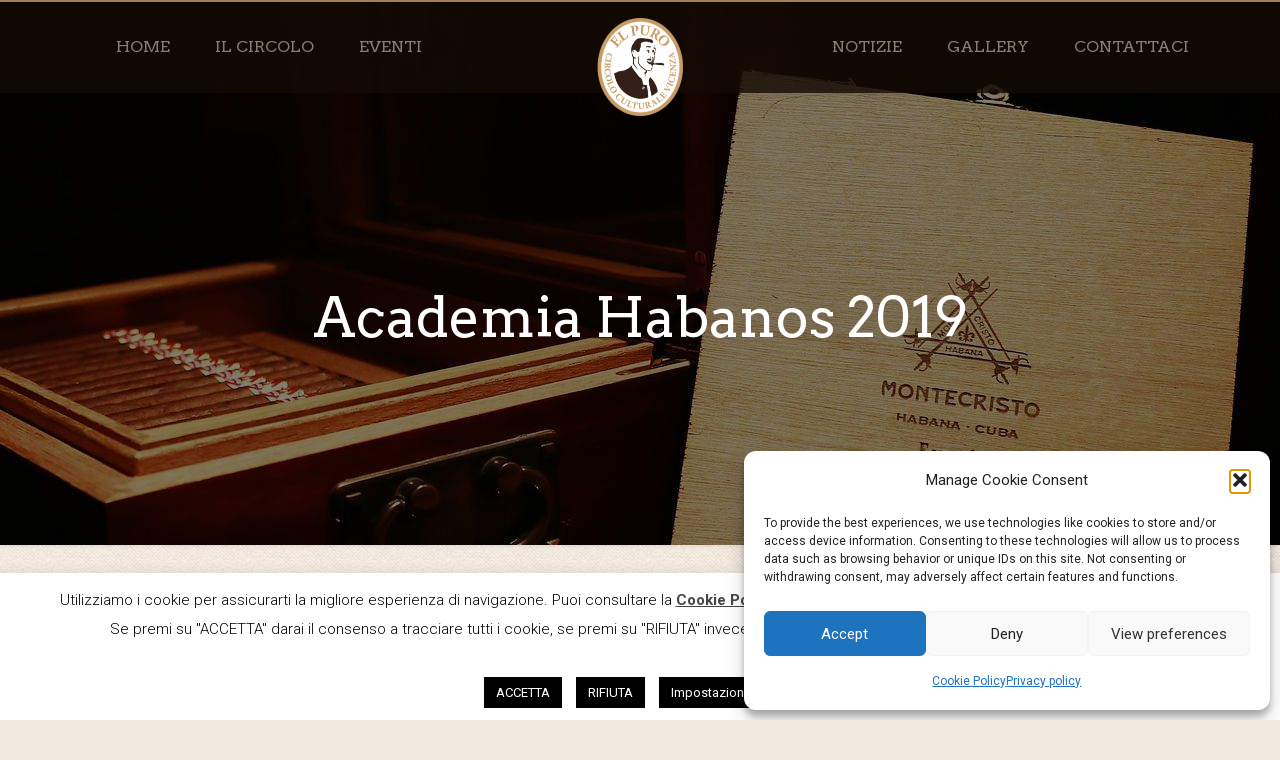

--- FILE ---
content_type: text/html; charset=utf-8
request_url: https://www.google.com/recaptcha/api2/anchor?ar=1&k=6Lc2zYcUAAAAAEIqDVpc4sRdMi0ChmYyfEWWf1E2&co=aHR0cHM6Ly93d3cuZWxwdXJvLm9yZzo0NDM.&hl=en&v=PoyoqOPhxBO7pBk68S4YbpHZ&size=invisible&anchor-ms=20000&execute-ms=30000&cb=i8ca65ejs3
body_size: 48850
content:
<!DOCTYPE HTML><html dir="ltr" lang="en"><head><meta http-equiv="Content-Type" content="text/html; charset=UTF-8">
<meta http-equiv="X-UA-Compatible" content="IE=edge">
<title>reCAPTCHA</title>
<style type="text/css">
/* cyrillic-ext */
@font-face {
  font-family: 'Roboto';
  font-style: normal;
  font-weight: 400;
  font-stretch: 100%;
  src: url(//fonts.gstatic.com/s/roboto/v48/KFO7CnqEu92Fr1ME7kSn66aGLdTylUAMa3GUBHMdazTgWw.woff2) format('woff2');
  unicode-range: U+0460-052F, U+1C80-1C8A, U+20B4, U+2DE0-2DFF, U+A640-A69F, U+FE2E-FE2F;
}
/* cyrillic */
@font-face {
  font-family: 'Roboto';
  font-style: normal;
  font-weight: 400;
  font-stretch: 100%;
  src: url(//fonts.gstatic.com/s/roboto/v48/KFO7CnqEu92Fr1ME7kSn66aGLdTylUAMa3iUBHMdazTgWw.woff2) format('woff2');
  unicode-range: U+0301, U+0400-045F, U+0490-0491, U+04B0-04B1, U+2116;
}
/* greek-ext */
@font-face {
  font-family: 'Roboto';
  font-style: normal;
  font-weight: 400;
  font-stretch: 100%;
  src: url(//fonts.gstatic.com/s/roboto/v48/KFO7CnqEu92Fr1ME7kSn66aGLdTylUAMa3CUBHMdazTgWw.woff2) format('woff2');
  unicode-range: U+1F00-1FFF;
}
/* greek */
@font-face {
  font-family: 'Roboto';
  font-style: normal;
  font-weight: 400;
  font-stretch: 100%;
  src: url(//fonts.gstatic.com/s/roboto/v48/KFO7CnqEu92Fr1ME7kSn66aGLdTylUAMa3-UBHMdazTgWw.woff2) format('woff2');
  unicode-range: U+0370-0377, U+037A-037F, U+0384-038A, U+038C, U+038E-03A1, U+03A3-03FF;
}
/* math */
@font-face {
  font-family: 'Roboto';
  font-style: normal;
  font-weight: 400;
  font-stretch: 100%;
  src: url(//fonts.gstatic.com/s/roboto/v48/KFO7CnqEu92Fr1ME7kSn66aGLdTylUAMawCUBHMdazTgWw.woff2) format('woff2');
  unicode-range: U+0302-0303, U+0305, U+0307-0308, U+0310, U+0312, U+0315, U+031A, U+0326-0327, U+032C, U+032F-0330, U+0332-0333, U+0338, U+033A, U+0346, U+034D, U+0391-03A1, U+03A3-03A9, U+03B1-03C9, U+03D1, U+03D5-03D6, U+03F0-03F1, U+03F4-03F5, U+2016-2017, U+2034-2038, U+203C, U+2040, U+2043, U+2047, U+2050, U+2057, U+205F, U+2070-2071, U+2074-208E, U+2090-209C, U+20D0-20DC, U+20E1, U+20E5-20EF, U+2100-2112, U+2114-2115, U+2117-2121, U+2123-214F, U+2190, U+2192, U+2194-21AE, U+21B0-21E5, U+21F1-21F2, U+21F4-2211, U+2213-2214, U+2216-22FF, U+2308-230B, U+2310, U+2319, U+231C-2321, U+2336-237A, U+237C, U+2395, U+239B-23B7, U+23D0, U+23DC-23E1, U+2474-2475, U+25AF, U+25B3, U+25B7, U+25BD, U+25C1, U+25CA, U+25CC, U+25FB, U+266D-266F, U+27C0-27FF, U+2900-2AFF, U+2B0E-2B11, U+2B30-2B4C, U+2BFE, U+3030, U+FF5B, U+FF5D, U+1D400-1D7FF, U+1EE00-1EEFF;
}
/* symbols */
@font-face {
  font-family: 'Roboto';
  font-style: normal;
  font-weight: 400;
  font-stretch: 100%;
  src: url(//fonts.gstatic.com/s/roboto/v48/KFO7CnqEu92Fr1ME7kSn66aGLdTylUAMaxKUBHMdazTgWw.woff2) format('woff2');
  unicode-range: U+0001-000C, U+000E-001F, U+007F-009F, U+20DD-20E0, U+20E2-20E4, U+2150-218F, U+2190, U+2192, U+2194-2199, U+21AF, U+21E6-21F0, U+21F3, U+2218-2219, U+2299, U+22C4-22C6, U+2300-243F, U+2440-244A, U+2460-24FF, U+25A0-27BF, U+2800-28FF, U+2921-2922, U+2981, U+29BF, U+29EB, U+2B00-2BFF, U+4DC0-4DFF, U+FFF9-FFFB, U+10140-1018E, U+10190-1019C, U+101A0, U+101D0-101FD, U+102E0-102FB, U+10E60-10E7E, U+1D2C0-1D2D3, U+1D2E0-1D37F, U+1F000-1F0FF, U+1F100-1F1AD, U+1F1E6-1F1FF, U+1F30D-1F30F, U+1F315, U+1F31C, U+1F31E, U+1F320-1F32C, U+1F336, U+1F378, U+1F37D, U+1F382, U+1F393-1F39F, U+1F3A7-1F3A8, U+1F3AC-1F3AF, U+1F3C2, U+1F3C4-1F3C6, U+1F3CA-1F3CE, U+1F3D4-1F3E0, U+1F3ED, U+1F3F1-1F3F3, U+1F3F5-1F3F7, U+1F408, U+1F415, U+1F41F, U+1F426, U+1F43F, U+1F441-1F442, U+1F444, U+1F446-1F449, U+1F44C-1F44E, U+1F453, U+1F46A, U+1F47D, U+1F4A3, U+1F4B0, U+1F4B3, U+1F4B9, U+1F4BB, U+1F4BF, U+1F4C8-1F4CB, U+1F4D6, U+1F4DA, U+1F4DF, U+1F4E3-1F4E6, U+1F4EA-1F4ED, U+1F4F7, U+1F4F9-1F4FB, U+1F4FD-1F4FE, U+1F503, U+1F507-1F50B, U+1F50D, U+1F512-1F513, U+1F53E-1F54A, U+1F54F-1F5FA, U+1F610, U+1F650-1F67F, U+1F687, U+1F68D, U+1F691, U+1F694, U+1F698, U+1F6AD, U+1F6B2, U+1F6B9-1F6BA, U+1F6BC, U+1F6C6-1F6CF, U+1F6D3-1F6D7, U+1F6E0-1F6EA, U+1F6F0-1F6F3, U+1F6F7-1F6FC, U+1F700-1F7FF, U+1F800-1F80B, U+1F810-1F847, U+1F850-1F859, U+1F860-1F887, U+1F890-1F8AD, U+1F8B0-1F8BB, U+1F8C0-1F8C1, U+1F900-1F90B, U+1F93B, U+1F946, U+1F984, U+1F996, U+1F9E9, U+1FA00-1FA6F, U+1FA70-1FA7C, U+1FA80-1FA89, U+1FA8F-1FAC6, U+1FACE-1FADC, U+1FADF-1FAE9, U+1FAF0-1FAF8, U+1FB00-1FBFF;
}
/* vietnamese */
@font-face {
  font-family: 'Roboto';
  font-style: normal;
  font-weight: 400;
  font-stretch: 100%;
  src: url(//fonts.gstatic.com/s/roboto/v48/KFO7CnqEu92Fr1ME7kSn66aGLdTylUAMa3OUBHMdazTgWw.woff2) format('woff2');
  unicode-range: U+0102-0103, U+0110-0111, U+0128-0129, U+0168-0169, U+01A0-01A1, U+01AF-01B0, U+0300-0301, U+0303-0304, U+0308-0309, U+0323, U+0329, U+1EA0-1EF9, U+20AB;
}
/* latin-ext */
@font-face {
  font-family: 'Roboto';
  font-style: normal;
  font-weight: 400;
  font-stretch: 100%;
  src: url(//fonts.gstatic.com/s/roboto/v48/KFO7CnqEu92Fr1ME7kSn66aGLdTylUAMa3KUBHMdazTgWw.woff2) format('woff2');
  unicode-range: U+0100-02BA, U+02BD-02C5, U+02C7-02CC, U+02CE-02D7, U+02DD-02FF, U+0304, U+0308, U+0329, U+1D00-1DBF, U+1E00-1E9F, U+1EF2-1EFF, U+2020, U+20A0-20AB, U+20AD-20C0, U+2113, U+2C60-2C7F, U+A720-A7FF;
}
/* latin */
@font-face {
  font-family: 'Roboto';
  font-style: normal;
  font-weight: 400;
  font-stretch: 100%;
  src: url(//fonts.gstatic.com/s/roboto/v48/KFO7CnqEu92Fr1ME7kSn66aGLdTylUAMa3yUBHMdazQ.woff2) format('woff2');
  unicode-range: U+0000-00FF, U+0131, U+0152-0153, U+02BB-02BC, U+02C6, U+02DA, U+02DC, U+0304, U+0308, U+0329, U+2000-206F, U+20AC, U+2122, U+2191, U+2193, U+2212, U+2215, U+FEFF, U+FFFD;
}
/* cyrillic-ext */
@font-face {
  font-family: 'Roboto';
  font-style: normal;
  font-weight: 500;
  font-stretch: 100%;
  src: url(//fonts.gstatic.com/s/roboto/v48/KFO7CnqEu92Fr1ME7kSn66aGLdTylUAMa3GUBHMdazTgWw.woff2) format('woff2');
  unicode-range: U+0460-052F, U+1C80-1C8A, U+20B4, U+2DE0-2DFF, U+A640-A69F, U+FE2E-FE2F;
}
/* cyrillic */
@font-face {
  font-family: 'Roboto';
  font-style: normal;
  font-weight: 500;
  font-stretch: 100%;
  src: url(//fonts.gstatic.com/s/roboto/v48/KFO7CnqEu92Fr1ME7kSn66aGLdTylUAMa3iUBHMdazTgWw.woff2) format('woff2');
  unicode-range: U+0301, U+0400-045F, U+0490-0491, U+04B0-04B1, U+2116;
}
/* greek-ext */
@font-face {
  font-family: 'Roboto';
  font-style: normal;
  font-weight: 500;
  font-stretch: 100%;
  src: url(//fonts.gstatic.com/s/roboto/v48/KFO7CnqEu92Fr1ME7kSn66aGLdTylUAMa3CUBHMdazTgWw.woff2) format('woff2');
  unicode-range: U+1F00-1FFF;
}
/* greek */
@font-face {
  font-family: 'Roboto';
  font-style: normal;
  font-weight: 500;
  font-stretch: 100%;
  src: url(//fonts.gstatic.com/s/roboto/v48/KFO7CnqEu92Fr1ME7kSn66aGLdTylUAMa3-UBHMdazTgWw.woff2) format('woff2');
  unicode-range: U+0370-0377, U+037A-037F, U+0384-038A, U+038C, U+038E-03A1, U+03A3-03FF;
}
/* math */
@font-face {
  font-family: 'Roboto';
  font-style: normal;
  font-weight: 500;
  font-stretch: 100%;
  src: url(//fonts.gstatic.com/s/roboto/v48/KFO7CnqEu92Fr1ME7kSn66aGLdTylUAMawCUBHMdazTgWw.woff2) format('woff2');
  unicode-range: U+0302-0303, U+0305, U+0307-0308, U+0310, U+0312, U+0315, U+031A, U+0326-0327, U+032C, U+032F-0330, U+0332-0333, U+0338, U+033A, U+0346, U+034D, U+0391-03A1, U+03A3-03A9, U+03B1-03C9, U+03D1, U+03D5-03D6, U+03F0-03F1, U+03F4-03F5, U+2016-2017, U+2034-2038, U+203C, U+2040, U+2043, U+2047, U+2050, U+2057, U+205F, U+2070-2071, U+2074-208E, U+2090-209C, U+20D0-20DC, U+20E1, U+20E5-20EF, U+2100-2112, U+2114-2115, U+2117-2121, U+2123-214F, U+2190, U+2192, U+2194-21AE, U+21B0-21E5, U+21F1-21F2, U+21F4-2211, U+2213-2214, U+2216-22FF, U+2308-230B, U+2310, U+2319, U+231C-2321, U+2336-237A, U+237C, U+2395, U+239B-23B7, U+23D0, U+23DC-23E1, U+2474-2475, U+25AF, U+25B3, U+25B7, U+25BD, U+25C1, U+25CA, U+25CC, U+25FB, U+266D-266F, U+27C0-27FF, U+2900-2AFF, U+2B0E-2B11, U+2B30-2B4C, U+2BFE, U+3030, U+FF5B, U+FF5D, U+1D400-1D7FF, U+1EE00-1EEFF;
}
/* symbols */
@font-face {
  font-family: 'Roboto';
  font-style: normal;
  font-weight: 500;
  font-stretch: 100%;
  src: url(//fonts.gstatic.com/s/roboto/v48/KFO7CnqEu92Fr1ME7kSn66aGLdTylUAMaxKUBHMdazTgWw.woff2) format('woff2');
  unicode-range: U+0001-000C, U+000E-001F, U+007F-009F, U+20DD-20E0, U+20E2-20E4, U+2150-218F, U+2190, U+2192, U+2194-2199, U+21AF, U+21E6-21F0, U+21F3, U+2218-2219, U+2299, U+22C4-22C6, U+2300-243F, U+2440-244A, U+2460-24FF, U+25A0-27BF, U+2800-28FF, U+2921-2922, U+2981, U+29BF, U+29EB, U+2B00-2BFF, U+4DC0-4DFF, U+FFF9-FFFB, U+10140-1018E, U+10190-1019C, U+101A0, U+101D0-101FD, U+102E0-102FB, U+10E60-10E7E, U+1D2C0-1D2D3, U+1D2E0-1D37F, U+1F000-1F0FF, U+1F100-1F1AD, U+1F1E6-1F1FF, U+1F30D-1F30F, U+1F315, U+1F31C, U+1F31E, U+1F320-1F32C, U+1F336, U+1F378, U+1F37D, U+1F382, U+1F393-1F39F, U+1F3A7-1F3A8, U+1F3AC-1F3AF, U+1F3C2, U+1F3C4-1F3C6, U+1F3CA-1F3CE, U+1F3D4-1F3E0, U+1F3ED, U+1F3F1-1F3F3, U+1F3F5-1F3F7, U+1F408, U+1F415, U+1F41F, U+1F426, U+1F43F, U+1F441-1F442, U+1F444, U+1F446-1F449, U+1F44C-1F44E, U+1F453, U+1F46A, U+1F47D, U+1F4A3, U+1F4B0, U+1F4B3, U+1F4B9, U+1F4BB, U+1F4BF, U+1F4C8-1F4CB, U+1F4D6, U+1F4DA, U+1F4DF, U+1F4E3-1F4E6, U+1F4EA-1F4ED, U+1F4F7, U+1F4F9-1F4FB, U+1F4FD-1F4FE, U+1F503, U+1F507-1F50B, U+1F50D, U+1F512-1F513, U+1F53E-1F54A, U+1F54F-1F5FA, U+1F610, U+1F650-1F67F, U+1F687, U+1F68D, U+1F691, U+1F694, U+1F698, U+1F6AD, U+1F6B2, U+1F6B9-1F6BA, U+1F6BC, U+1F6C6-1F6CF, U+1F6D3-1F6D7, U+1F6E0-1F6EA, U+1F6F0-1F6F3, U+1F6F7-1F6FC, U+1F700-1F7FF, U+1F800-1F80B, U+1F810-1F847, U+1F850-1F859, U+1F860-1F887, U+1F890-1F8AD, U+1F8B0-1F8BB, U+1F8C0-1F8C1, U+1F900-1F90B, U+1F93B, U+1F946, U+1F984, U+1F996, U+1F9E9, U+1FA00-1FA6F, U+1FA70-1FA7C, U+1FA80-1FA89, U+1FA8F-1FAC6, U+1FACE-1FADC, U+1FADF-1FAE9, U+1FAF0-1FAF8, U+1FB00-1FBFF;
}
/* vietnamese */
@font-face {
  font-family: 'Roboto';
  font-style: normal;
  font-weight: 500;
  font-stretch: 100%;
  src: url(//fonts.gstatic.com/s/roboto/v48/KFO7CnqEu92Fr1ME7kSn66aGLdTylUAMa3OUBHMdazTgWw.woff2) format('woff2');
  unicode-range: U+0102-0103, U+0110-0111, U+0128-0129, U+0168-0169, U+01A0-01A1, U+01AF-01B0, U+0300-0301, U+0303-0304, U+0308-0309, U+0323, U+0329, U+1EA0-1EF9, U+20AB;
}
/* latin-ext */
@font-face {
  font-family: 'Roboto';
  font-style: normal;
  font-weight: 500;
  font-stretch: 100%;
  src: url(//fonts.gstatic.com/s/roboto/v48/KFO7CnqEu92Fr1ME7kSn66aGLdTylUAMa3KUBHMdazTgWw.woff2) format('woff2');
  unicode-range: U+0100-02BA, U+02BD-02C5, U+02C7-02CC, U+02CE-02D7, U+02DD-02FF, U+0304, U+0308, U+0329, U+1D00-1DBF, U+1E00-1E9F, U+1EF2-1EFF, U+2020, U+20A0-20AB, U+20AD-20C0, U+2113, U+2C60-2C7F, U+A720-A7FF;
}
/* latin */
@font-face {
  font-family: 'Roboto';
  font-style: normal;
  font-weight: 500;
  font-stretch: 100%;
  src: url(//fonts.gstatic.com/s/roboto/v48/KFO7CnqEu92Fr1ME7kSn66aGLdTylUAMa3yUBHMdazQ.woff2) format('woff2');
  unicode-range: U+0000-00FF, U+0131, U+0152-0153, U+02BB-02BC, U+02C6, U+02DA, U+02DC, U+0304, U+0308, U+0329, U+2000-206F, U+20AC, U+2122, U+2191, U+2193, U+2212, U+2215, U+FEFF, U+FFFD;
}
/* cyrillic-ext */
@font-face {
  font-family: 'Roboto';
  font-style: normal;
  font-weight: 900;
  font-stretch: 100%;
  src: url(//fonts.gstatic.com/s/roboto/v48/KFO7CnqEu92Fr1ME7kSn66aGLdTylUAMa3GUBHMdazTgWw.woff2) format('woff2');
  unicode-range: U+0460-052F, U+1C80-1C8A, U+20B4, U+2DE0-2DFF, U+A640-A69F, U+FE2E-FE2F;
}
/* cyrillic */
@font-face {
  font-family: 'Roboto';
  font-style: normal;
  font-weight: 900;
  font-stretch: 100%;
  src: url(//fonts.gstatic.com/s/roboto/v48/KFO7CnqEu92Fr1ME7kSn66aGLdTylUAMa3iUBHMdazTgWw.woff2) format('woff2');
  unicode-range: U+0301, U+0400-045F, U+0490-0491, U+04B0-04B1, U+2116;
}
/* greek-ext */
@font-face {
  font-family: 'Roboto';
  font-style: normal;
  font-weight: 900;
  font-stretch: 100%;
  src: url(//fonts.gstatic.com/s/roboto/v48/KFO7CnqEu92Fr1ME7kSn66aGLdTylUAMa3CUBHMdazTgWw.woff2) format('woff2');
  unicode-range: U+1F00-1FFF;
}
/* greek */
@font-face {
  font-family: 'Roboto';
  font-style: normal;
  font-weight: 900;
  font-stretch: 100%;
  src: url(//fonts.gstatic.com/s/roboto/v48/KFO7CnqEu92Fr1ME7kSn66aGLdTylUAMa3-UBHMdazTgWw.woff2) format('woff2');
  unicode-range: U+0370-0377, U+037A-037F, U+0384-038A, U+038C, U+038E-03A1, U+03A3-03FF;
}
/* math */
@font-face {
  font-family: 'Roboto';
  font-style: normal;
  font-weight: 900;
  font-stretch: 100%;
  src: url(//fonts.gstatic.com/s/roboto/v48/KFO7CnqEu92Fr1ME7kSn66aGLdTylUAMawCUBHMdazTgWw.woff2) format('woff2');
  unicode-range: U+0302-0303, U+0305, U+0307-0308, U+0310, U+0312, U+0315, U+031A, U+0326-0327, U+032C, U+032F-0330, U+0332-0333, U+0338, U+033A, U+0346, U+034D, U+0391-03A1, U+03A3-03A9, U+03B1-03C9, U+03D1, U+03D5-03D6, U+03F0-03F1, U+03F4-03F5, U+2016-2017, U+2034-2038, U+203C, U+2040, U+2043, U+2047, U+2050, U+2057, U+205F, U+2070-2071, U+2074-208E, U+2090-209C, U+20D0-20DC, U+20E1, U+20E5-20EF, U+2100-2112, U+2114-2115, U+2117-2121, U+2123-214F, U+2190, U+2192, U+2194-21AE, U+21B0-21E5, U+21F1-21F2, U+21F4-2211, U+2213-2214, U+2216-22FF, U+2308-230B, U+2310, U+2319, U+231C-2321, U+2336-237A, U+237C, U+2395, U+239B-23B7, U+23D0, U+23DC-23E1, U+2474-2475, U+25AF, U+25B3, U+25B7, U+25BD, U+25C1, U+25CA, U+25CC, U+25FB, U+266D-266F, U+27C0-27FF, U+2900-2AFF, U+2B0E-2B11, U+2B30-2B4C, U+2BFE, U+3030, U+FF5B, U+FF5D, U+1D400-1D7FF, U+1EE00-1EEFF;
}
/* symbols */
@font-face {
  font-family: 'Roboto';
  font-style: normal;
  font-weight: 900;
  font-stretch: 100%;
  src: url(//fonts.gstatic.com/s/roboto/v48/KFO7CnqEu92Fr1ME7kSn66aGLdTylUAMaxKUBHMdazTgWw.woff2) format('woff2');
  unicode-range: U+0001-000C, U+000E-001F, U+007F-009F, U+20DD-20E0, U+20E2-20E4, U+2150-218F, U+2190, U+2192, U+2194-2199, U+21AF, U+21E6-21F0, U+21F3, U+2218-2219, U+2299, U+22C4-22C6, U+2300-243F, U+2440-244A, U+2460-24FF, U+25A0-27BF, U+2800-28FF, U+2921-2922, U+2981, U+29BF, U+29EB, U+2B00-2BFF, U+4DC0-4DFF, U+FFF9-FFFB, U+10140-1018E, U+10190-1019C, U+101A0, U+101D0-101FD, U+102E0-102FB, U+10E60-10E7E, U+1D2C0-1D2D3, U+1D2E0-1D37F, U+1F000-1F0FF, U+1F100-1F1AD, U+1F1E6-1F1FF, U+1F30D-1F30F, U+1F315, U+1F31C, U+1F31E, U+1F320-1F32C, U+1F336, U+1F378, U+1F37D, U+1F382, U+1F393-1F39F, U+1F3A7-1F3A8, U+1F3AC-1F3AF, U+1F3C2, U+1F3C4-1F3C6, U+1F3CA-1F3CE, U+1F3D4-1F3E0, U+1F3ED, U+1F3F1-1F3F3, U+1F3F5-1F3F7, U+1F408, U+1F415, U+1F41F, U+1F426, U+1F43F, U+1F441-1F442, U+1F444, U+1F446-1F449, U+1F44C-1F44E, U+1F453, U+1F46A, U+1F47D, U+1F4A3, U+1F4B0, U+1F4B3, U+1F4B9, U+1F4BB, U+1F4BF, U+1F4C8-1F4CB, U+1F4D6, U+1F4DA, U+1F4DF, U+1F4E3-1F4E6, U+1F4EA-1F4ED, U+1F4F7, U+1F4F9-1F4FB, U+1F4FD-1F4FE, U+1F503, U+1F507-1F50B, U+1F50D, U+1F512-1F513, U+1F53E-1F54A, U+1F54F-1F5FA, U+1F610, U+1F650-1F67F, U+1F687, U+1F68D, U+1F691, U+1F694, U+1F698, U+1F6AD, U+1F6B2, U+1F6B9-1F6BA, U+1F6BC, U+1F6C6-1F6CF, U+1F6D3-1F6D7, U+1F6E0-1F6EA, U+1F6F0-1F6F3, U+1F6F7-1F6FC, U+1F700-1F7FF, U+1F800-1F80B, U+1F810-1F847, U+1F850-1F859, U+1F860-1F887, U+1F890-1F8AD, U+1F8B0-1F8BB, U+1F8C0-1F8C1, U+1F900-1F90B, U+1F93B, U+1F946, U+1F984, U+1F996, U+1F9E9, U+1FA00-1FA6F, U+1FA70-1FA7C, U+1FA80-1FA89, U+1FA8F-1FAC6, U+1FACE-1FADC, U+1FADF-1FAE9, U+1FAF0-1FAF8, U+1FB00-1FBFF;
}
/* vietnamese */
@font-face {
  font-family: 'Roboto';
  font-style: normal;
  font-weight: 900;
  font-stretch: 100%;
  src: url(//fonts.gstatic.com/s/roboto/v48/KFO7CnqEu92Fr1ME7kSn66aGLdTylUAMa3OUBHMdazTgWw.woff2) format('woff2');
  unicode-range: U+0102-0103, U+0110-0111, U+0128-0129, U+0168-0169, U+01A0-01A1, U+01AF-01B0, U+0300-0301, U+0303-0304, U+0308-0309, U+0323, U+0329, U+1EA0-1EF9, U+20AB;
}
/* latin-ext */
@font-face {
  font-family: 'Roboto';
  font-style: normal;
  font-weight: 900;
  font-stretch: 100%;
  src: url(//fonts.gstatic.com/s/roboto/v48/KFO7CnqEu92Fr1ME7kSn66aGLdTylUAMa3KUBHMdazTgWw.woff2) format('woff2');
  unicode-range: U+0100-02BA, U+02BD-02C5, U+02C7-02CC, U+02CE-02D7, U+02DD-02FF, U+0304, U+0308, U+0329, U+1D00-1DBF, U+1E00-1E9F, U+1EF2-1EFF, U+2020, U+20A0-20AB, U+20AD-20C0, U+2113, U+2C60-2C7F, U+A720-A7FF;
}
/* latin */
@font-face {
  font-family: 'Roboto';
  font-style: normal;
  font-weight: 900;
  font-stretch: 100%;
  src: url(//fonts.gstatic.com/s/roboto/v48/KFO7CnqEu92Fr1ME7kSn66aGLdTylUAMa3yUBHMdazQ.woff2) format('woff2');
  unicode-range: U+0000-00FF, U+0131, U+0152-0153, U+02BB-02BC, U+02C6, U+02DA, U+02DC, U+0304, U+0308, U+0329, U+2000-206F, U+20AC, U+2122, U+2191, U+2193, U+2212, U+2215, U+FEFF, U+FFFD;
}

</style>
<link rel="stylesheet" type="text/css" href="https://www.gstatic.com/recaptcha/releases/PoyoqOPhxBO7pBk68S4YbpHZ/styles__ltr.css">
<script nonce="gxfnHhrdnDKVgkc2OuGBFg" type="text/javascript">window['__recaptcha_api'] = 'https://www.google.com/recaptcha/api2/';</script>
<script type="text/javascript" src="https://www.gstatic.com/recaptcha/releases/PoyoqOPhxBO7pBk68S4YbpHZ/recaptcha__en.js" nonce="gxfnHhrdnDKVgkc2OuGBFg">
      
    </script></head>
<body><div id="rc-anchor-alert" class="rc-anchor-alert"></div>
<input type="hidden" id="recaptcha-token" value="[base64]">
<script type="text/javascript" nonce="gxfnHhrdnDKVgkc2OuGBFg">
      recaptcha.anchor.Main.init("[\x22ainput\x22,[\x22bgdata\x22,\x22\x22,\[base64]/[base64]/[base64]/[base64]/[base64]/[base64]/[base64]/[base64]/[base64]/[base64]\\u003d\x22,\[base64]\x22,\x22TcOww7XCicO7FsOdwrnDlnk2G8OVEVTChGcyw6bDqzXCpXk9c8O2w4UCw7zCoFNtFyXDlsKmw7EbEMKSw5rDhcOdWMOdwroYcTTCmVbDiT5sw5TComFaQcKNJkTDqQ9Jw4BlesKFLcK0OcKDSFoMwpcmwpN/[base64]/CqsK3IcKMwp3DlcOPw4YYw6TDhsO2wqp/DCoxwpDDnMOnTUHDn8O8TcOWwpU0UMOTQ1NZWhzDm8K7ccKOwqfCkMO0Sm/CgRrDlWnCpx5yX8OABsOrwozDj8OSwq9ewqpyZnhuFMOUwo0RMMOLSwPCosK+bkLDpQ0HVG5ONVzCssKewpQvMibCicKCcm7Djg/[base64]/IFvCocKvw4g4w5xew44eIMKkw5FHw4N/MinDux7Cv8K/w6Utw6ASw53Cj8KpH8KbXyfDgsOCFsOGCXrCmsKZNBDDtnZkfRPDiTvDu1kxUcOFGcKewrPDssK0QsKkwro7w5UQUmE1wqEhw5DCicORYsKLw7cSwrY9NsKdwqXCjcOfwrcSHcKBw7Rmwp3CsHjCtsO5w7PCm8K/[base64]/wq7DomnClyxwEnPClsK6KcOsBWTDkE3DtjMZw6HCh0RWE8KAwpdBeCzDlsO9wq/DjcOAw4jCkMOqW8OTOMKgX8OvasOSwrpRVMKyezkGwq/DkErDpsKJS8Ozw7YmdsOde8O5w7xpw7MkwovCs8KvRC7DgxLCjxAtwqrCilvCjcOVdcOIwoQrcsK4Nih5w54jesOcBBwIXUlIw6vDqMKLw4/DplMTccKdwq5gEW/[base64]/w48Hw6vDhgEzaMOVwodCT8K7JUPCmT3Dt2I0d8KCZVrCpA1MM8KmJMKPw6nCqgbDgF8owqNOwrkMw6lmw73DksO0wqXDvcK8Zz/DtwwsGUBoCRAlwrdBwqAnwpcFw4xEHF3CizTClcO3wqBCw4Yhw7nCp09Dw5PCjQfCmMKNwp/ClQnDvkjCmMKeEBVLcMOPw7piw6vCiMOUwr8Qw7xWw5g2AsOBwpnDscOKPWXCgMO1wpEvw4TCkxY/[base64]/YRvDoMO8wqY+AMKnBClkw4Ezw7XDncO8NhXDqmHDuMKnPk0Pw7jCosKhw5vCvcOxwpPCiVMEwpPClB3ChsOpFFRIax8mwrTClMOkw5LCjcK0w58VWiRFe24kwqTCuXLDhlrCgsO+w73DpcKHZF7Dp0HCpcOhw7/DjcKjwr8qPy7CoCw5ImbCr8OJEE3CjXbCqsO7wovCkmIRTixJw47DoV/CmD50H35Qw6HDmhtLVjhINsKNQMOcLj3DvMK8WcO7w6UvTnpCwp/CgcOjDcKQKB1YNMOhw6LCtxbClWkXwpPDs8Otwq3Ch8OOw63CtMKtwoMhw4TClcKEAMK9wojCuFdIwokhT1bCo8Kaw5XDu8KuAMOMTVfDvcOmdz/DuGLDisKYw6EpIcKmw4PDgnjCssKpSztxOsKUUcO3wo3CscKLwrwJwrnDtkVHwp/[base64]/CugUAwpIuwqrDlTAQw7HDvcO1woZoRSbDhSABw5DClH7DkHzDrcOXNcK3S8KNwpzClMKvwo/DicKkIcKfwpnDqMOvw4Rqw79RTQw/[base64]/w4EZwrXCssK+KSd+w4Vyw7TCiV/Dh8OdEMOfDMO6wpDDgsKMdhoZw5YWWFJ/AMKFw7XClg3Dm8K6w7M9W8KJJAUlw7TDml/DqB/Co2LCgcORw4B2EcOCwoDCq8KWb8Kzwqdbw4bCnWvDgMOKXsKawrZ7wrdqV28QwqXClcO6flJNwpZkw4XCq1xFw650LDRtw4AKw4rCksOEOUVuYErDvcKawrZjbMOxw5XDl8O/R8K1fsOiV8K9MDHDmsK+w4/DtsKwdRA3MFnCknw7woXClifDrsOgEsOvUMOQekQJL8KkwrHCl8Oaw79zc8O/[base64]/woTDiiDDpMOBwpcMw49tWsOCUsKSw4rDvsKeSQPCjsO0w6HCi8KIEAvCq1jDlwddwqIdwrHCg8OjMnLCiW/CicOVcgnCp8OTwpcFMcOgw44nw4IGGw1/W8KKG0XCvMOnw5JHw5TCp8KOw78JGgDDnkDCs0ghw7Riwow/[base64]/[base64]/DiXhADsKaw5QQw6PCosKUHjRAXEk7XcK9w6PDssKSw4fDswtnwqJ2RSrCvMO0I0bDmcOhwp0fA8OAwpTCqUV/[base64]/Ck8K8ZhnClsONw60OJifCg8KsDE5qRl/Dh8KVCDcAcMOTCMK/dsOTw4zCr8KWcMOrQ8KNwpF7DA3CoMOdwpnDlsOEw7Mow4LCtwkXesO7BTXDm8OnTRIIwrQJwqZFC8KNw746wqNjwoXCmE/DjsKZBsKMwqhWwqM8w5PCoiJyw4vDr1jDhsOaw4R3TnhxwqLDjl5fwqQrOMOkw7zChkhaw5fDocKgIMKpHQbDoXfCmV9Ow5tCw5ECGsKFXWxqwqTCusOSwpvDtsOtworDn8OZOMKsY8KiwqfCtMKfw5zDtsKfKcKFwqoVwplxR8OWw6/CncOXw4TDt8Oew5PCsw1mwqPCtmNuMQ3CqGvCjAMLw6DCqcOrXcOdwp3DscKNw5gxVU/[base64]/DuMKSw78HPzF6ZsKPayvCssO7egzDnsKMYsKFemDDtxoNc8K1w7XCqy7Ds8OOTmkEwp05wocHwphyAlU0wopzw4TDqFJYBsOXZcKbwphndWwROmPCiDM7wpTDk0PDnMK3QhrDn8OyB8K/w4vCkMOREMOyScOGGXPCtMOeNQpqw64nUMKmJsOxwqLDtmsXKFLDkUwVw6Fuw45adAxoAMK0YsOZwpwew4dzwopWQMOUwq0nw7Z/YsKwCsKdw4oEw5HCo8KyJgtJEy7Cv8ONwoLDrsOCw4/[base64]/DnTxkwo4JwpoDwojDusO7wpUow7fCgMKmwo3DvDbDqwXDqBBtwq15eUPCu8OLwozCgsKsw5rChMO4c8K/ecOnw4rCombCosKbwoVSworDmHhPw7/DlMKlARokwqDCuSzDilzCu8ObwpzCiVg5wpkLwrbCn8OfCcKEScOuJ04BKjwBX8KZwpQuw4kEYmwVTsOJNFIOJELDoRJVbMODJz4hOsKoAzHCsWDCgTodw4t8woXDicO/wqoawp3Cs2AxDj48wprCnMOxw7fCrmvDognDqcOFwqlrw6fClAJswrrCjBLDtsKow7LDrkNGwrgvw6J1w4TDuVjCsErDrFrDpsKrFBXDtcKHwozDtUcHwrEgLcKDwpJVPcKiXcOMw6/CvMO3NyPDjsKgw4Zqw55tw57CgA50fF/[base64]/w6Y/O0VuDMOUPX3CssOFwpHCmcOeIcKzwo3DokTDosKmwq/DlmNow6TCpcO4D8KPLMKVBkRwS8O2Vy5ZEArChzRLw5ZSBS1eF8KLw6TDgXjCuEPDlsOpW8OtasO/w6TCssOowp3Dkwwww4gJwq8VTCQawpLDn8OsZVM9TcOxwptXQMKxworCrCvDvcKFFMKWU8KBU8KRTMKEw51PwqVuw48Ww5AXwr4RTxPDqCXCq2plw4Atwo0GDwfCusKEwpLDpMOeUW/DuyfDpcK1w7LCkghQw7rDq8KRGcKybsOWwpzDu01/w5TCg1bDr8KXwoPCkMKkCcKfIwcwwoLCnXpYwqVNwpNTOUJgc3HDrMOIwqtTYylOw7/CiiTDuB/Dvx4BGmsbbgZLwoU3wpTCnsO+w57DjMKldsKmw4JEwplcw6IPwpLCkcOfwrTDkMOiKcKHMzVmdG1TV8Odw4RGw7sBwo05wp3Chj0jZG1UZ8KlBsKrTUrCjcO1eiRYwp/Cp8KNwoLCtm7Dl0fChcOhwpnCkMKFw4s9wrXDk8OKw4rCnC5EF8KSwqDDlMKbw7w5O8OEw5nCocKDwqwJNMK+LwjCqgwlw73ChMKCB1XDnXp6w6Fwej1Bd3/DlMO7QykGw5JpwoQuUxtPQm0+w5/DosKow6Fuwq4FCGUdUcK+ITBcOMKywpHCrcKnXcO7VcOtw7zCgsKHHsKBJMKYw4Uzwp4ew5vDm8KZw5p7w41UwoHDtMOAJsK/QMOFUQ/[base64]/DmsKwwpccw5YbwrzCucKGwoXDs0HDkcKcwofDl1dewrd8w50Kw4bDtMOfbcKcw5QhH8OSV8K/WRLCgsOMwosMw73CuBjChy5jRyzCnl8pwr/Djh8ZTS3DmwzCtcORF8KVwpYKPR/[base64]/DsKCw4jCgcKXdBDCkMOKUHwiw69wXD5WfcKuwrPCmBB9K8KOw4/Cs8KZwofDnCDCo8Oew7XDtsO4RsOqwqbDkMOGFcKBwrDCs8Ouw50eQcOowrwOw5zChTNBwrs7w4YWwr4sThTCmxF+w50zUsOqRsOGe8KLw6RAC8KZA8Kww4TDnMKaXsK9w4/DqjI3W3rCs03DikXDk8OfwqkJwptswoB8FcKVwooWw55WGULClsOYwr3DuMOrwpnDucKYwrPDi0vDnMKzwo9hwrE/w7DDthHCjxnCgXsWc8Odwpc0w6LCjUvDhjfChmAbdHnCihvDvnsWw5gpf0bCqsObw6zDtcOzwpFtBsO8BcOZPMOBf8Oswoskw7BpDcKRw6Yfwp7DllotP8OffsO1AcKxMj/DtMKQLBDCtcKPwqrDvlnCqF0LQMOywrrDgjg6UABqwrrCm8OMwoc6w6kjwrDDmhQsw5DDkcOQwoINXl3DjsKgLWFYP13Dp8K0w6Ucw6d3PMKHSUjDn3xjFcKNw4TDvXF/MH8Cw4rClDN+w5Y1w4LCqTXDgQBFY8OfR1bCn8O0wqg/ZgLDtzfCqRBNwrHDosK3WsOtw4Zkw6TCo8OxEkUvGsKRw6/CtcK8SsOoaCXDpH0Zd8OEw6/[base64]/[base64]/[base64]/DhCNpV8O5akdlZMO1JlcUWQnCmMOHwoI3NTLDgjnDmHHClsO/[base64]/DpGnCrxoSwrPDhyDCi8ORYmDChMKQc1nCtsKCN3Ziw4/DncO5woLDj8O6AFMlbMKpwppWEnUtwqI/AsKZbMKYw4RVZsKLBAcjHsOXIcKVwp/[base64]/dVfCmsK/[base64]/ChVDDnA3CmBZQwqpHw40uEsOGwq7Dq2sJJAJ3w64seg93wpPCmm8tw6w7w7Vpwr96L8OrTFYVwr7Dh0bCu8OUwpjCt8O1wrNBPQTCql8jw43CmcOtwrcNwrIBw4zDklnDglfCrcOHQMK/wpo4TDx0UsOJa8OPbg1PVGJDPcOiBcOjXsO5woZeTC9pwpvCp8OJesO6O8O4wrvCnsK/w4rCknLDjCkuKcOxcMKOY8O5AMKHWsK1woAXw6Fkwq/DosK3RRRyI8K/w6rCvi3CuFNdZMOsOj1eO2fDgjwCFUHCiRDCvcOhworCuVhfw5bDuRwPGkoiWsOuwpoXw45ew5B5JWnDsl8pwpZjPUPCvg7Dgx/DrMO5w6fCnitoBsOkwpTDqsO6AlgKTXdHwrARQcOWwrnCh2NcwolGQBYPw4ZRw47CiwkCeARdw5hGL8OtCsKfwp/DkMKXw7xKw5XCkgrDkcOWwr42BcOgwotaw6dQOHFNwqAEMsKIQz/CqsOrasOKIcKUI8OxZcOpVAjDvsO7KsOlwqQIH1V1w4nCtn7CpX7DncOWRAvDj2JywrlhKsOqwqMxw5EbPsKPacONMy4hbwMuw4oYw5TDtiXCnUU3w5zDhcOpdS9lCcOHwqnDkkM+w71EZcKvw7fDgcOJwqTCmm/[base64]/CtsKNwrUJHmbCnHbCvMOhOS8gwpzDgMOMNUjCik7Cthxzw6bCncK2aDpGb2sTwpp+w7/Drg5BwqZ6KsKRwpE4w45Mw7rCtxMRw707wpPCnHp6EsK4PMKBHXvDkl9aU8OnwpR3woTDmixQwoYIw6I2XcOow5BKwpTDjcKWwqIlcnzCi1TCpcOTTUzCrMORN3/CtsOQwpEtcT8jEAxDw5lPfcKKRzp+FFpAGcOuKsK1wrcvRA/Du0cYw6QYwpRuw4nCjV7CvMOlb0A/[base64]/wogTw4xie8KlBhfDunVSF8K3w5guTSpFwqdZPMKxw7low4nChsO7wqRCPsOowr5dDMKbwp7Cs8Kbw7TCiWltwobCrmslI8KMAsKXa8KcwptMwp4pw6VVal3DuMKLI3/DkMKxEGkFw43DtmlZcAjDl8KPw5QLw610GRooKMOvwrLCizzDosOCecOQesKADsKkQDTCnsKzwqnDsyl8w7XDn8K9worDhTx2wpjCsMKMw6Bmw7djw5/DnUY/FlvDk8OlGsOaw6Fdw7jCnQvDqHsOwqRzw4DCqhjDvytHPMO4NljDsMK9XybDgAAEAcKLw43Dj8KlAcOyOmVmwr5QO8K/w6HCm8Krw4vCpsKWXyYRwp/CrhBuLMK9w4DDhQccMAXCn8KQw4Q6w7DDnh5MIMKsw7jChRHDr0NiwqnDscOYwofCmMOFw6dYfcOBZHwpSsOjaQtJEjtGw4nDpwdjwqxDwrt/wpXDjiNHwoDCkA01wp9Tw5t+XH/DjsKuwrIww6ReJxlLw65iwqjCv8K8IAJ5BHXDqE7CmMOSwojDkXZRw6EGw4jCsQTChcKjwo/CqmZFwoojw6M8K8KqwpLDsx7Dg1g0YyNjwp7CpDTDsADCtTQqwoDCuSnCrUUfw6sHw4PDo1rCnMKZbcOcw5HCjMK3wrEoBGJ/w7dzasOuw6vCizLCoMOVwrNLwojCgMK4wpDCoXhowqfDsA5/C8OZbg5TwpfDqcOZwrbCiRl/IsO5fsO3wp59D8KHbW96wq9/fMOrw4YMw4VEwq/CgHgTw4vDqcK4w7zCl8OMOGEvVMKwKyjCrV7CnlkdwpjCscKGw7XDojLDlMOmIR/DosOewq3Dq8OtMynCpETDhHZEw7vClMK3DsKFAMKOw78Pw4nDmcOXwqAgw4fCgcK5w4zCgQDDt3dubMOHw54YNlbDk8KIw7PCisK3w7PCvUTDssOsw5DDolTDh8KQw5PDpMKNw61DSidFBMKYwo8/wqEnKMO4D2hqd8KSWFvDp8OrcsKJwpPClHjClj13Vkd+wqTDlBwkW1XCscK5MSTDsMO1w5ZzHkLCqiTDtsOdw5gBw4DDuMOoZiPDhcO8w5E0X8K0wrfDgMK/PCwfdlHDjnUzwpxPJ8KBKMOxwpAhwoQYw4HCgsOgJ8KIw5JEwqPCksOZwqYAw4TCqGPDrsKTLlxrwqnCjkw/G8K2WcOQwo7CgMK9w6fDkEPCocKcQ044w4XDhnvCj0/DlEbDl8KPwph2worCusOPwo0ManJjLMO6Q1FYw5HDtAduNkZ7AsK3asO4w4DCoTUZwoXCryJrw6rDgMO9woJYwq3CsELCrljCjcKDb8KiKsOXw74Fwr1uwojCjsO1SwZoMx/ClcKMw7h6w7vCqA4dw5x5dMK2wr3DgcOMPMKEwrXDgcKDw7QRw7BSBVdvwqMwDy/Ci3jDs8O8FFPCoQzDgzdAKMOrwqvCoz03wo3Dj8KlfkIsw6DDhMOgJMKAdizCiDDCsCNRwrlDchvCucOHw7ITRGDDoz/DhMOONh/DnsKuM0V2A8KrbTxqwqnCgsOpcGQJw4NMTSoPw7gxCy/Dn8KMwrE/HsOGw4HCqsKADw/Dk8OHw6zDtEnDscO4w4dmw7U7C0vCuMKRCcOHWzjCj8KQAmLCjsOlwol2Uitow6knMGh5b8O/wrJ8woHCqMO9w7p3YwvCpWAMwqB6w5JMw6Vcw7oww4XCu8Oew6YgQcKPCwDDisKYwqBOwrvCnXnDnsO8wqQUE1IRw4vChMK9woRTUD5Pw5fDlXnCpMOTWcKFw7nCpVd+wqFbw5QswojCs8Kkw7l0eXLDixrCqiPCqMKISMK+wroNw6/Dg8OWIwnCjUbCh2DCj1/CrMOiYcOibcOjelDDucO+w5DCicOIYMKlw7jDucO8TsKeB8KhBcOdw4BRbsOCEsKgw4DCqMKfwqYSwoRawocow7kAw67DoMKbw4rCrcK6GDp/[base64]/DrMO4FFFMbMOQN35AJgoHbsK/JMOOEcOVJsO/wotYw5FxwrtOw7kXw7wRUTQjQyZOwrgSWQ/[base64]/CmMK9wqvCnmtAKMOAw7pKwrXCpcKmUMOsABHDij3DvFrDkmIHBMKLYgzCqcKuwopMwo8Yb8OCw7DCpTbDkMO+JFrDrkE9BsKbXsKfOmTDmx/[base64]/DlsO+wrdiwqbCvRDCuMORwrAmMSMiwqsyAsOLw6jDg0vDkFLCsTjCgMO/w7VZwo/DhcKRwp3CmBNOesOtwq3DgsO2wpI3CGjDvsOvwrM1c8Kiw4HCqMOiw7vCqcKGw6rDnBzDqcKgwqBEw7RLw7IbB8OXfMKEwodCNMKFw6bCkcOjw6U7RwA5XAzDrG3ClGfDiQ3CtnAQQcKsbcOIM8KySAF2wow4CD/ClSvCp8OfGMKrw7PCskBqwqZpDMOMBMKUwrpVVMOHQ8KDAT5lw7VbYwhXUsOaw7XDvA/DqRMLw6/[base64]/[base64]/K8ODwrECWcKFXcKhw6DChWobIQnComLDmBzDtcK4w4vDqsOkwotbw6ZcYQbDkBHCo3PCvBfDrsO5w7dYPsKUwotKScKODsOtKMODw73CksK5w41/woRTw5TDqy0uw4YHwqHDjAtQZsO3aMOxw5jDicOsdDcVwovDmDpjeStBHTPDn8KyUcO1PX9tBsK2dMOawrbDjMOaw5XDlMK+ZmXCnMOBXsOuw6DDo8OgfWLDkEgqw7XDh8KIQiHCjMOrwp/Dv07CmcOnRsOoeMOeVMKww5/Cq8OlIsOywqpxwo5HJMO1w5lCwrUzZlVxw6Rww4vDl8KLwqR/woXClcOjwo5zw7vDh1HDosOfw4/DrUsxTsKqw7bDh3wCw4ZxWMOyw6AqKMO+FwNbw580QcOTOjgGw4YXw4o9wqkFNWFQERbCucOlUhrCkyoiw6HDq8KYw67DqWDDsWbCgMKcw78Pw6vDuUEzKMOgw7dkw7jClgHDkRjClsO/w6vCmh3Ch8OpwoTCvl7Dh8Ohw63CrcKKwr3CqVotWcOMw6kFw6DCn8O/WW7CqsOOVXzDqzfDnR1zwq/[base64]/Dl2/DniXCjVspwrDDmwUGw6TCtQXCpMKdw7I+dFJgOsKXemXCosKUw5UDeBLDuVM+w6XDosKbd8OLJBLDuQc3w6k4wpU+c8K9JMOQw6PCicOLwppnACFFLFnDggfDkSLDq8Ogw6t5T8K7w5rDtnY3Y17Dv07DtcK9w7/[base64]/[base64]/w7XDnsOOJMO/[base64]/[base64]/DvnbCrlrDk8K1YDkqXMKKB8OAwoN2L8Oqw6/DpDXDlQrCgBXChl1uwpxrYkVLw5PCpMK5TBrCuMKzw5XCvm11wpAmw4/[base64]/DvMKvGcKrw7vCohDDiMOIwrzCq0bCowsAwoozwr8YMH3CkcOUw4/DncOJcsOyHgvCksO2axQ7w4ZEamrDkh3CsWoMNMOCVEHDinLCp8KXwrXCusKZdmQTwqzDscOmwqhLw6Y/w5nDqAnCnsKMw5tmw4dJw7drwpZcFcKZMHLDnsOSwq3DlMOGF8OHw5zDl2gAVMOndn3Dh0JhHcKlBMOmw7R0AXBLwqUcwqjCtsOUalHDssKkNsOcH8KCw7rDnnN9b8OowoczLi7CsyHCj23Dq8KHwr4JDzvCgsO9wrrDoFgSZMOiw7/CjcOGYFvClsO8wpYaR2Rnw5QFwrDCnsO7G8Ozw7/CrsKCw5wew7hlwroVw6vDhsKPZcK9ah7Ct8O1XQ4BanbCsgBQcTvChMOcTsKzwoAgw4lpw7BXw4vDr8K1wotkw6/CisKPw75Bw63DmsOwwoUlOsOtDcOFe8OWGFopEjzCpsKzNMKcw6fDoMKow6HClEppw5LCm31MMFfCuirChXrCp8OIaQ/ChsKTNCocw6DDjMKjwpdwDsKZw78gwpo0wqIsDixHRcKXwptfwqrChVvDgMK0DQnCpS/DtsODwp5OaHlkKFnCgcOYLcKCTsK7fcODw4M4wpvDrsOpLcOTw4JBNsOLPFLDsCRhwozCj8Ocw4srw7nCp8K6wp8FfMKMScKjD8K2U8OuAGrDsC5EwrpkwpzDigZVw6bCq8OjwoLDjggpcMOQw5kUamI1wpNHw4VKA8KtbsKIw4rDuDlqHMKkFj3CjjA7wrAqY1/[base64]/NcOAEFDDqMKdw7/Ck23DphQAw4bDlMO1w5sjcUt7M8KRA0rCuTfCoXYQwr7DjMOvw7LDnQjDoi9fFghKX8KXwrIgGcOHw5N4wrRrG8K5w43DoMORw5waw5/CvzsSOFHCrMK7w6AbTMO8w6HDisKRwq/Cqz5tw5FVGwZ4cU4rwp1Ew4hQw7xgFMKTTcO4w5LDq2lXB8O2wpjDk8OxBQJcw73Cow3Dp1vDlkLCosKRS1VwJ8OwF8OIw4pawqHCnDLCocOOw4zCvsOpwowmTWJrS8OpZX7CiMOfF3s/[base64]/w5PDosKgC13DojvCvQYow4HCmsOPLsOdwrMSw6FhwqLCq8OPE8OMMF/CtsKew5fDsTnCi1TCqMKiw7NmLMOoa3VEesKVNsKALsK+M0g4H8K3woZ2THvCi8ObQcOPw7k+wpwKQnR7w4FlwpTDuMK/csK4wrsqw6jDm8KJwrHDi0oOW8Krwo7DnX/CmsOBwoZMw5wvwo/Cr8OOw77CuWd9wqpDwqJLw4jCjBHDhjhmV3xFO8Kiwo8vW8OOw5zDkV/Dr8OgwrZrJsO8E1nCpcK3HBIzUkUCwoliwr1tXV/CssOgfF3DvMKPIEQgw41tCcOFw6vCiCfDmXjClizDnsKfwqXCu8KhbMKaVCfDn3ZXwoFjbsO+wqcXw5EQLsOoHx3Dr8Kzc8KFw5XDiMKLcWcGIsKRwqTCnW1fwq/Cp2nCgcOUGsO3DQHDojfDoT7CjMOaKFTDhCUZwqhjL2pUGcOaw4UgIcKPw7/CmEfDlWzDlcKFw4bDuSlVw5XDpx5fGsOdwq7DhgzChD9bw5HCl3kDwpLCmsOGQcO0b8Knw6PCl14oMxzCu34Ew6NBRy/Cp0Eew7DCgMKGSEUvw50YwqR4w7hJwq8hc8O1eMOPw7BJwokkHFvDtFV9K8O7wozDrWxWw4ZvwpLDqMOZXsKuL8KkWUkUw4JnwpXCucOjbcKCN2VsPsOFFzvDrWfDqWfDpMKITsOBw40DFcO6w6jCl2wwwrLCkMO6YsK8wr7CnwXDhnh/wqc7w746wr5pwpUSw6M0bsKLTMKfw5XDpcOjZMKJEjzDii8dXcOLwoHDu8O/w5hGVsODA8OgwpDDpsOlX3FbwpTCvVjDkMODBMOHwpHCgTLCgjJTRcOjCQR7YsOdwrtjw7gBwqvCu8K4bSNHw6/DmwzDjMK6LSIjw6jDrQzCp8OMw6HDs3LCuEViKlfCmXUQC8OswrrDiR7CtMK5MDnCpD1WJkp8CMKjQEbCjMO6wpVLwo0nw6EPIcKawr/DpcOIworDumTCqF0jBMKQIsOSV13Cj8OWeQwyacOLcUh9JAjDpsO9wrDDrXfDv8OPw4Iyw5hcwpAPwo0nbEbCgcOTHcKhE8O2JsKjXcOjwpcmw5EMSzdeElQ+w7LDtW3DtDRTwqHCpcOVbAMFZg7DtcKwQBRcPcOgNn/CusOeERwtw6U1wpHCvMKZEHHCm2/DvMK2wprDn8K4YjHDnArDjUbDhcOKQU/CiRADC0vClBgrw6HDnsOHZVfDjTouw77CtcKmw67DkMKzTCVdJjgWBcOdwqJ8JsKpHEZnwrgHw7zClhbDksKEwqofGm0awqU5w4kYw7TDiSbCr8Ohw4M+wqoPw73DlmhtGkHDsx3ClDZQOA0TccKpwr9qSMO3wpnCkMKqDsO/[base64]/Du8KTw7fDihYvNcKlw5TDq8KmIsOmwqQVw7fCpMOIwrTDpMOkwqfDrMOibR45aSwCwrVJKcOhIsK+dQQYeB9Tw4DDucOtwqRhwp7DhjYRwrUBwrrCoAHCoyNBwrfDviDCg8KaWghDVxTCo8KvUMO5wqs3WMKcwqjDrz/CusO0GMOPQ2LDqU0Hw4jCnzHCq2ULY8KYw7LDqA/DqcKve8K6WC8DccOvw7cJFy3Cm3rCnnpyCcOlGMOkwpvDhh/DrMOnYAXDqw/[base64]/EsOHbS0iw4ZdM8KIw7Ngw4BcXitwwp8kw6PCmsO1bMOlw7nDphrDiVgqV17DrcOwAh5vw67CmTrCp8Kewpwgaz/Dv8O8L1PCs8OQME8LdsKcYMO6w65oRX/Dq8Ojwq3CoSjCtcKrWcKIbMO+SMO+eyEoC8KKwo/DiFUnwoszBFbDuCLDsSzCg8OnDhcXwpnDi8OFwpLCv8OHwr82wp4ew6sjw4pCwo4DwoXDuMKrw7RUwrM8XWfCqcO1wrcIwoAaw4hCEMO9MMOhw6vCiMOTw4sYLlvDisO+w5rDtyLCisOaw5DCqMOXw4R/DMOfFsKIV8KgBsKIwqM9dMOJZgRew4PDvRcow6R5w7zDk0DDrcOIRMKIBzfDs8Kiw6zDhRBrwos4KAYuw70YGMKYPcOfw4BCIAc6wqFwNwzCgXVgScO/fBI8WsOhw4nCoCYUZcKvesKLVcK0KAbCsU7Cg8ObwozDmcKNwojDocK7b8KlwqdHYMK9w6lzwpfClHgmwo40wq/DkArDh3hyN8OuV8Oofygwwr4qWMKXTcOodh5zOVTDvB/Dpk3CnzfDk8OeasOwwrHDlAxmw4k9H8OVBwrDvMO+w7RwOE1/wq1EwppKQsKpw5c8ETLDjzYow59pwoAZCT4VwrrClsO/QUrDrgXCt8KNd8KfBsKKOgNUcMKrw4rCvMKpwpJjeMKfw6p/NTYCTzbDlcKFw7dnwoQdCcKaw6w2GEFDBAfDqBZ1w5DCo8Kew57Dmmhfw6UdNBjCjcKJLlh0wpDCkcKDVnpIM2HDrsOVw54zwrTDp8K4CCQtwplGcMK3VcK6Hx/DqC5Ow5ddw7bCucKWEsOobDMUw5/Cv2Fsw5/DpsOfwpLCvTowYxDCrsKtw7hjAlhVMcKTNj9tw4pTw5oke3nDt8OnJcObwqVsw6F8wrJmw5wRwrB0w6HDok/Dj0dkIsOmPTUOf8O0McOoLB/CrzVSHVdlZlgXIcOtwrZ6w7ZfwofDqsO/I8KFJcOzw4fDm8OcfFHDhcObw6vDlTArwo53w4HDr8K/MsOwFcOaKVZSwqZtEcOFHG0Hwp7DnDDDlkJGwppkaz7DnMOdFVhhHj/DlcOLwpUPNMKUwpXCpMO0w5nDgBkaBT/DjcO9w6HDrEIyw5DDhcKywr85wqPDi8KxwqXCjsOsSDUAwoHClkDDo08/wqbDmsKowokrNcKWw4pXEMKbwq4bFcOfwr3CrcOzbcO6BsKOwpfCjV7CvsKgw7UqR8OeB8KsOMOgw47CrcOOMcOkMADDuBp/wqJ1wqLCu8OLFcOkQ8K+Z8O/TGlZbVDCrwjCpMOGNAoZwrRyw7PCjxBmLRDDrTlmQ8KYJ8O/[base64]/DpwEWw7NkA8O2w4LDondwPyrDrS12w5vCnMKNbcOzwovDtcKqNMKrw5J9cMOKcsKdL8KtTzMDwrl6wr1OwoZRwpXDunBVwrptTmHCiHhgwoXCnsOoMh47ZV9pXx3DisOlw6zDrzBrwrZgEA5WA35/[base64]/DlmMEwoNVw7c2AMKSw6cMwrJQLRl6wrHCqTbDsgExw7s4YTnCncKhUS8ewqs3W8ONf8OZwoDDucKVdk14wp0Mwq05K8OIw48wLsKOw4ZXSsK+wpNefsODwo0hCcKOMcObIsKBO8OUX8OAFAPCn8KWw4Blwr7DpD3CpH/CvsKdwosLXXA2J1XCjsKXwpjCjVrDkMKaR8KQAAgvZcKHwpF0DsO6wrdZE8Kowr4adMO3DMOYw7AWC8KzD8K0wqPCq3Asw74nUHrDmlLCm8KewpHDg2kCXCnDv8OmwqAGw4rCj8Oyw4vDpmDCkDAzBWc5O8OawoBtfcKcw4XCrsKgOcKnD8KBw7F/wq/DtAXCmMO2USg3IAvCr8OxDcOiw7fDmMKmR1HCsTXDvxkww6zCiMKvw7knwrPDjk7DuUzCgxZHcic+BcK3DcKAYsOQwqYWwr8AdQzDkGZrw51PNwbCvcOjwoYbMcKXwrBEQWMWw4F3w5BlEsOkOAnCmzMQRMKUWCQaN8O9wowvwobDoMOcf3PDkyjCj0/CpMOZGVjDm8OKw7bCo0/ChMOjw4PDqTsKwp/CgMOCB0RRwpIywrgyBz7CoXldIsKGwqAmwoLCoDBRwoFKf8O5dsKzwpzCl8KEw6PCiSobwr90wqbCjsOrwoXDuE7DmsOAMMKPwqfCrQZCJFEeCxbDjcKNwrhqw6Z4wrUndsKpc8K0wq7DgDPCiEIhwqxMM0/DocKJw69sJlxRCcOSwpsaX8OiT1Vjw7VBwrBVBn7CncOtw5jDqsK4FQgHw7jDrcK+woHDuQfDk2rDgnbCvsOIw64Aw6k+wqvDlQ/CgD4hw6kvTgDDk8K7GzDDmcK2PjvCgsOJdsK8fRXCtMKAw7nCgBMXK8O0w6DCjSobw7xnwp/DoA8Tw4QTVSNRLsOhwrlzwoMhw5UVUAVdw4ptwpFOb14uA8Ogw7HDhkJ4w54EdTYIYF/DoMKqwqlyT8OBN8OZBMOzAMK+woLCpzV0w5fCscORFsKyw7VBJMKjUAZ4HU1EwoY3wrh8FMK+JxzDmygPbsOLw6jDkcOJw4whBCLDs8OuVlJhAsKKwp/CrsKQw6rDgcKXwovDnsOTw5nCq0xhTcKOwo8pWTgMw67DoArDu8O/w7XDh8OjbsOswq7CvMKawoHCtF1vwocCLMOXwod4w7Fzw7bDuMOXLGfCt0vCtQ5ewr4zMcOQw4jDucKQWsK4wo/CkMODwq1tKiTCk8KZw4rDqMKOUVPDmAB7wpTDrHA7w7PCiyzCo38IbUMjXsORHlpnWhLDvGPCsMOYwr3Ci8OfEFDCm0nCuC4/ViHCocOTw7Zdw7V0wphMwoQwRgnCjF7DsMOQSsOSPMKWVj46wrnCo3QMwp/[base64]/DmcOxRkwCciFWwpBwIsOQwpvDqsO/wr58XsKPw7oMYsOQwpoueMOleETChsKpIgDCqsKoLXs0BMKYw6FrdyVuIWPCl8OlQEtVCT3Cn29ow53CsylKwq7Chj/DiiZHwpjClsOQUCDCtMOOQ8KVw6hSR8OuwrJ4w5RxwprCiMOCw5V5TSLDp8OtMV8Kwo/[base64]/JMK1VF9twpdxw6MjE8K5w6LCkWsGT8OvSjFlworDr8OYwpFFw6g/[base64]/CpsOPacORw6LDhcK4wpfDlwMIM8OOwqDDv8Orw7d/F2VaM8O0wpzCikctw4gjwqPCqmVbw77Dm0DCpsO4w7LDicO9w4HCn8KbQ8KQJcKtQMOqw4B/wq80w5Ruw7vCtsO3w6kmI8KzGWrCpAHCqxrDtMKtworCqWjCncK0eyxoSybCuinDn8OyA8KdZHzCtcKlHnwyAMOaXnDCkcKaPcOww7pYbkIYwqHDocKww6LCpgQzw5nCssKVO8KmLsOlRArDmW1sf37DgG/Ciw7DmS02w65oO8O+woVbFcOrcsK2GcKhw6RLJm3DlMKUw4h1H8OewoVgw43CkAs3w7/DmDVKVS1XAyzDn8K7w7dfwrTDt8O1w5J7w4bDoGR1w55KYsO7eMKhZ8KRw43CicK8CkfCk1c9w4EpwoIuw4VDw6UDaMOYw5vCk2cqS8OTXlLDqMKNKmbCrURoW2PDszTChRfDm8K2wrlPwqZ+IQ/DiBsXwoHCgMKbw6cxZcKtPSbDuSbCnMOkw4EGV8Oyw6FpfcOXwqbCocOyw6XDlcKbwrh/w4YCSMOXwrQvwrPCkThePcOEw6/CjCtJwrbCgcO4NQJEw5hWwpXCk8KLw4QoD8Kswr4cwovDosKLIsODKcKuw79OXUfCjsKrw5pEIUjDh3vClX0gw6nCik8uwqXCjsO3HcKrJRE5wqzDjMKDIWHDocKBO3nDiBbCsxDCtn4bdsOSQsKsYcOYw4hjw5oRwqXCnsKOwq/CpmvCksOuwqcfw67Dhl3Dn11BKBM5Nz7CgcKvwqkuIcOTwr95wq8lwoIoNcKfw5fChcOlTA90L8Ogwq5ew7TCqyRYdMOFHm/Cp8OVHcKAWcOgw61hw45kXMO6IcKfM8OPwpHDqsKew5jCm8OcJDDChMOXwqsjw4jDrXZGwqdUwrnDujkuw4LCvmhfwrjDrMOXFQk5PsKNw5BuHX/DhnvDusK7woYTwpbCnFnDgMKdw7AXZUMnwqUew4HCgcKnAcKuwprDisOhw6gUw5bDn8O/wqsFAcKbwpYzwpHClwkBDgk0w5HDiGYGw7HCkcKcLcOIwo8ZVMOUdMOrwpUPwr/CpcOxwqzDli7DmATDtnXDnwHCgMO2YUjDt8OPw5xffnbDjmHCklXDrDnDlSMWwqXCpMKkBXgHwqkCwo3DjMOrwrs9FMKFc8K2w5xcwqMkQMKew63Cl8Kpw4VpWsKocgzDoWzCkMKmRg/[base64]/wqvDg1gqBMOMK8KUwroAwrXDkVrDgR0Aw4PDusKoUMOIWMOBw4ZhwoRkcMOZFQo+w4kfIDHDiMOww5FbBsOtwrzDtmxkNsOOwp3Dv8Olw7rDqHQ2VMKWUsKwwqskHW8Ww5hAwpvDisKxw601VT7CsyfDp8Kuw7ZYwq50wrbCtRx2AMOWbAxrw6DDgU/DhsKrw65Ow6bDvMOvIUlUacOZwonCo8KKYMOQw5F5wpt1w6MbbsObw7zCgMOWwpXDgsOuwr01D8OLMUDCugFvwqMew5hKCcKuDShdNhbCtMKbaxpNAk9DwrYPwqzCqDzCkEJDwrF6HcOtWMOMwrN/[base64]/KMKpNsKXwpHDvXvDi8Oxw7nCtcKswpRKXMO2w4HCnjM+w6bDt8O5d3TClQ4VQxHCtE7CqsOxw7FIcmXDpmLCq8OIwrgqw53Cj3TDi39ewpnDuX3CkMOyHgEDHDbCtQHDtcOAw6jChcOiZVjCkVfDtcK7FsK/w4vDgS5Qw5FOIMK2fFRrS8O/wosCwrfDjDoDUcKIAQ9Nw4XDssKHwr3DnsKCwqLCjsK+w5k5FMK4wq1zwoHCqMKME3cPw5zCm8ODwqbCocKfc8KIw6kwEVBnwpg4wqVSAm9/[base64]/CiMO6OcK7wp3CnMKBPMO/wozCm8Oyw5TCqW/DnxA5w7gVNMOcwoPCnsKIP8K2w7nDp8KhewRgwrzCrcO1KMO0dsKaw6JQUcOrMMONw5x+csK1VhoFwpzDjsOnFD9UI8O2wo3DqStTVDrCtcObBMKQWXAIaHfDgcK2NxxOeB0MCsK7A17DjMO+ccKAM8OBw6PCjcODew/Dsk1uw5PDv8OGwrbCkcOwXhHCs3jDs8OKw5gxSQvCh8Krw43DnsKAWcKowoYpOmfCsGZiDBvDp8O/HwDDg0fDkh4EwqhwWT/Cl1Qww5LCrgYzwqbCvMOBw4bDjjbDkMKQw6RPwprDi8OIw70zw5RHwovDmRbDhsOcPkhIV8KECxYIG8OLwq/CicOZw5HCtcKBw7LCn8Old0fDoMOZwq/[base64]/DsETDicOMbis5w6XDjsOcw4vDusOfwrvDkcOqHTjDvMKXw5PDniQOwqfCrVrDi8OgUcOEwrrDiMKIWTbDvW3Cm8K/AsKUw7LCpXhaw73Cv8O0w4l7AMOZB17DqcKJbwcow7PClEIbXMKVwrIFRcK0w7tGwrcMw4gAwpIRdMKgwrrDnMKRwrTDhMKmLkXDqFfDklbDgxJPwrHCoCIlfsKTw4RlYsKUHh4/JhxcV8OZwrLDlMOlw4rCl8KBCcOdBWBiFMKCXigbwrfDmMKPwp/CkMO2wq8ew6xMdcOZwqHDvVrDrWNTwqJ2wpxhw7zCnEoAE1JWwoFCw6jCncKbc2s1dsO6wp8lG3QEwpZyw5oCL1Q2wpjChmvDsVQ2S8KXZgvCl8OrLAp/MXfDhMOVwqTCoDsJUcOvw5fCqTtjPVTDvC3DsnAjwqI3LcKEw4/CnsKVHRI+w4/[base64]/CvwvDiMOLPsOHRw0uYMKiRMOyMhHDrxLCoMKBQRTDvcOlwqHCozsre8OgbMO2w48te8O2w6LCqwsBw7nClsOdYibDsxDDpMKgw4PDlRzDphc6SsKINX3DllDCisOFw4AfY8KdTkEZQ8K/w7HCs3HCpcKAF8KHwrTDo8K+w5gsWCnDs1rDvyBCw7tXwrvCk8KmwqfCkcOtw47DtictWcKafhchMRrCuicqwpvCpk7ChGTDmMO4wrpXwpo2EMODJ8OPBsKEwqpsfBHCjcKiw49OG8O1XTXDrsOqwqPDvsOwXEzCp2dfSMO/wrrCn1HCvS/CtzvCoMOeBsKkw6hpIMOZdgtEAcOJw6rDrMK/wplpTkLDm8Ozw6jCi2HDiz7CkFchMcOtRcODwoXChcOIwobDlAjDtsKdGMKdD1nCp8KVwohZHl/[base64]/CpRMbwpdVwpjDoMKqw4PDsQzDp8KBw63CvMOJw5lRa8OjDcOlGD5+KnQlR8K9w65bwp9+wqZWw6MqwrFPw5kDw4jDvcOqKj5OwrpMbQHDuMKGAMK6w7fCqsKnCcOrCnjDums\\u003d\x22],null,[\x22conf\x22,null,\x226Lc2zYcUAAAAAEIqDVpc4sRdMi0ChmYyfEWWf1E2\x22,0,null,null,null,1,[21,125,63,73,95,87,41,43,42,83,102,105,109,121],[1017145,652],0,null,null,null,null,0,null,0,null,700,1,null,0,\[base64]/76lBhnEnQkZnOKMAhk\\u003d\x22,0,0,null,null,1,null,0,0,null,null,null,0],\x22https://www.elpuro.org:443\x22,null,[3,1,1],null,null,null,1,3600,[\x22https://www.google.com/intl/en/policies/privacy/\x22,\x22https://www.google.com/intl/en/policies/terms/\x22],\x22sycfcdTdesRKe5expHDCX4K6CwbSsr5EnHHFl0qUxkk\\u003d\x22,1,0,null,1,1768712120231,0,0,[84,1,19,172],null,[58],\x22RC-LCKk4Ux1Y9PdoQ\x22,null,null,null,null,null,\x220dAFcWeA4lXagbe_akh_FDnPdwU000QFYO-6GQLYtAWCx57dQbgrFwYj-7wkV56vT6_ixzLE48WGDLdQ3zeqSuzsbk5RPHECbRwQ\x22,1768794920048]");
    </script></body></html>